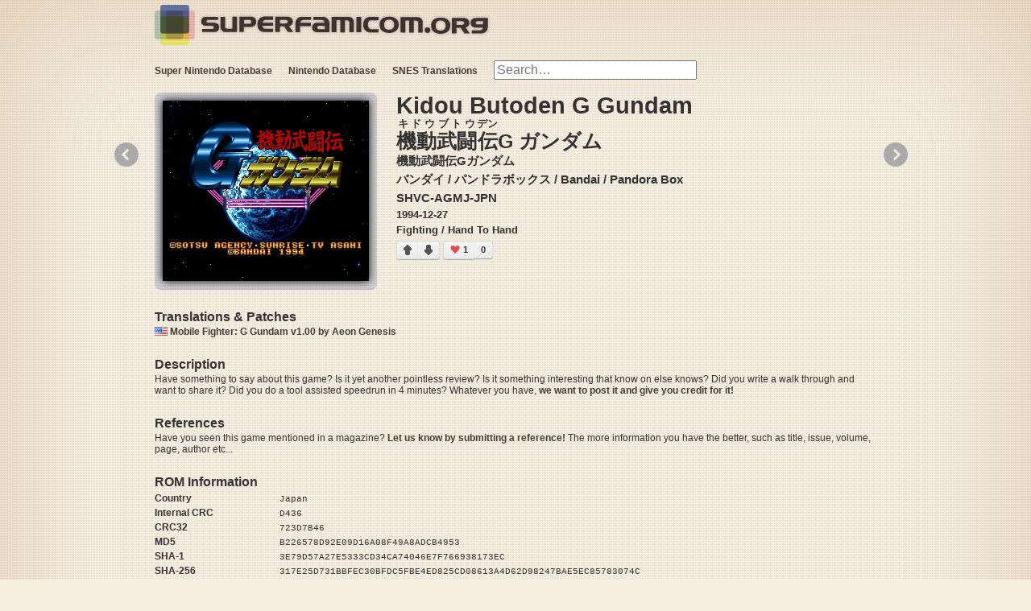

--- FILE ---
content_type: text/html; charset=utf-8
request_url: https://superfamicom.org/info/kidou-butoden-g-gundam
body_size: 5102
content:
<!DOCTYPE html>
<html lang="en">
<head>
<meta charset="utf-8">
<meta name="language" content="en">
<meta name="viewport" content="width=device-width, initial-scale=1">
<meta name="msvalidate.01" content="82F0FF3FC2CC6298879B0888CD01BB8C">
<meta name="mixi-check-description" content="Kidou Butoden G Gundam by バンダイ / パンドラボックス / Bandai / Pandora Box released on 1994-12-27"><meta name="robots" content="index,follow"><meta name="description" content="Kidou Butoden G Gundam by バンダイ / パンドラボックス / Bandai / Pandora Box released on 1994-12-27"><meta name="og:url" property="og:url" content="https://superfamicom.org/info/kidou-butoden-g-gundam"><meta name="og:type" property="og:type" content="game"><meta name="og:title" property="og:title" itemprop="name" content="Kidou Butoden G Gundam (SNES)"><meta name="og:image" property="og:image" itemprop="image" content="https://snes.in/screenshots/kidou-butoden-g-gundam/kidou-butoden-g-gundam.0.png"><meta name="og:site_name" content="superfamicom.org"/>
<meta property="og:description" itemprop="description" content="Kidou Butoden G Gundam by バンダイ / パンドラボックス / Bandai / Pandora Box released on 1994-12-27"><meta name="fb:admins" property="fb:admins" content="38401608">
<meta name="blogcatalog" content="9BC10484982">
<title>Kidou Butoden G Gundam (SNES) Super Nintendo Game by Bandai / Pandora Box | superfamicom.org</title>
<link rel="canonical" href="https://superfamicom.org/info/kidou-butoden-g-gundam"><link rel="shortcut icon" href="/favicon.ico">
<link rel="stylesheet" type="text/css" media="all" href="/css/styles.min.css">
<link rel="search" type="application/opensearchdescription+xml" title="superfamicom.org SNES Game Search" href="/opensearch.xml">
<script src="/js/script.min.js"></script>
<script>
$script.path('/js/');
$script('jquery.min', function(){
	$script(["jquery.easing.1.3.min","jquery.coda-slider-2.0.min","jquery.lazyloader.min",'app.min'], 'sfc');
	$script.ready('sfc', function(){
		SFC_BG = 'background-ct-12000.png';
		accept_language = 'en_US';
		$(document).ready(function(){
					});
	});
});
</script>
<script async src="https://www.googletagmanager.com/gtag/js?id=UA-315321-4"></script>
<script>
window.dataLayer = window.dataLayer || [];
function gtag(){dataLayer.push(arguments);}
gtag('js', new Date());
gtag('config', 'UA-315321-4');
</script>
</head>
<body>
	<header class="content clearfix">
		<div>
			<img id="squares" src="/images/superfamicom-squares.png" alt="" title=""/>
			<a id="logo" href="/" class="left">
				<img src="https://snes.in/site/superfamicom.org.png" width="364" height="30" alt="Super Famicom!" title="Super Famicom!"/>
			</a>
		</div>
		<!--
<div class="userbox mario3-orange right">
	<ul class="usernav">
		<li id="sfc-like">
			<iframe src="//www.facebook.com/plugins/like.php?href=http://superfamicom.org/&amp;send=false&amp;layout=button_count&amp;width=450&amp;show_faces=false&amp;action=like&amp;colorscheme=light&amp;font&amp;height=21&amp;appId=244227375594998" scrolling="no" frameborder="0" style="border:none; overflow:hidden; width:450px; height:21px;" allowTransparency="true"></iframe>
		</li>
		<li id="sfc-google-plus">
			<div class="g-plusone" data-size="medium" data-href="http://superfamicom.org/"></div>
		</li>
	</ul>
</div>
-->
<!-- /.userbox -->
		<div id="navigation-bar" class="left">
			<ul id="top-nav">
	<li>
		<a href="https://superfamicom.org/" title="Super Nintendo Database">Super Nintendo Database</a>
		<ul class="drop-down">
			<li><a href="/game-list" title="All SNES Games">All SNES Games</a></li>
			<li><a href="/genre/action" title="SNES Action Games">SNES Action</a></li>
			<li><a href="/genre/adventure" title="SNES Adventure Games">SNES Adventure</a></li>
			<li><a href="/genre/arcade" title="SNES Arcade Games">SNES Arcade</a></li>
			<li><a href="/genre/fighting" title="SNES Fighting Games">SNES Fighting</a></li>
			<li><a href="/genre/gambling" title="SNES Gambling Games">SNES Gambling</a></li>
			<li><a href="/genre/etc" title="SNES Other Games">SNES Other</a></li>
			<li><a href="/genre/platform" title="SNES Platform Games">SNES Platform</a></li>
			<li><a href="/genre/puzzle" title="SNES Puzzle Games">SNES Puzzle</a></li>
			<li><a href="/genre/rpg" title="SNES RPG Games">SNES RPGs</a></li>
			<li><a href="/genre/shooter" title="SNES Shooter Games">SNES Shooter</a></li>
			<li><a href="/genre/simulation" title="SNES Simulation Games">SNES Simulation</a></li>
			<li><a href="/genre/sports" title="SNES Sports Games">SNES Sports</a></li>
			<li><a href="/genre/strategy" title="SNES Strategy Games">SNES Strategy</a></li>
			<li><a href="/genre/table" title="SNES Table Games">SNES Table Games</a></li>
			<li><a href="/blog/" title="Nintendo Satellaview">Satellaview Blog</a></li>
		</ul>
	</li>
	<li>
		<a href="/famicom" title="Nintendo Database">Nintendo Database</a>
		<ul class="drop-down">
			<li><a href="/famicom/game-list" title="NES Game List">NES List</a></li>
		</ul>
	</li>
	<li>
		<a href="/translations" title="SNES Translations" id="translations"><strong>SNES Translations</strong></a>
		<ul class="drop-down">
			<li><a href="/translations/snes-patches" title="SNES Translation List">SNES Patch List</a></li>
			<li><a href="/translations/english" title="English SNES Translations">English Translations</a></li>
			<li><a href="/translations/chinese" title="Chinese SNES Translations">中国翻译</a></li>
			<li><a href="/translations/german" title="German SNES Translations">Deutsch Übersetzungen</a></li>
			<li><a href="/translations/arabic" title="Arabic SNES Translations">ترجمة عربية</a></li>
			<li><a href="/translations/korean" title="Korean SNES Translations">SFC 한글패치 有</a></li>
			<li><a href="/translations/finnish" title="Finnish SNES Translations">SNES Käännös</a></li>
		</ul>
	</li>
	<li id="search-form">
		<form action="/search" id="top-search" method="get">
			<input type="search" class="search" name="search" results="5" placeholder="Search…" autocomplete="off"/>
			<input type="hidden" name="t" id="t" value="sfc"/>
			<input type="submit" value="Search" class="button"/>
		</form>
	</li>
</ul>
		</div>
	</header>
	<div id="game-feature" class="content clearfix">
		<div id="coda-nav-left-1" class="coda-nav-left">&#171;</div>
		<div id="coda-nav-right-1" class="coda-nav-right">&#187;</div>
		<div id="slider" class="coda-slider">
			<div id="game-details" class="panel">
				<div id="game-slideshow">
					<a href="#2" class="xtrig" title="Kidou Butoden G Gundam Screenshots" rel="coda-slider-1"><img src="https://snes.in/screenshots/kidou-butoden-g-gundam/kidou-butoden-g-gundam.0.png" alt="Kidou Butoden G Gundam" title="Kidou Butoden G Gundam" width="256" height="224"/>
</a>
				</div>
				<div id="important">
					<h1>Kidou Butoden G Gundam</h1>
										<h3 class="ruby"><ruby>機動<rp>(</rp><rt>キドウ</rt><rp>)</rp>武闘<rp>(</rp><rt>ブトウ</rt><rp>)</rp>伝<rp>(</rp><rt>デン</rt><rp>)</rp></ruby>G ガンダム</h3>
															<h3 class="original">機動武闘伝Gガンダム</h3>
										<h3 class="producer">
						バンダイ / パンドラボックス						 / 						Bandai / Pandora Box					</h3>
					<h3 class="serial">
						SHVC-AGMJ-JPN																	</h3>
					<h4 class="date">
						1994-12-27																	</h4>
					<h4 class="date">Fighting / Hand To Hand</h4>
					
					<div id="vote-container"><div class="vote vote-up" data-type="up" data-id="871" data-system="superfamicom_votes">
	<div class="arrow-up"></div>
</div>
<div class="vote vote-down" data-type="down" data-id="871" data-system="superfamicom_votes">
	<div class="arrow-down"></div>
</div>
<div class="results results-up">
	<div id="heart-left">1</div>
	<div class="heart"></div>
</div>
<div class="results results-down">0</div>
</div>				</div>

								<h4 class="translations-title">Translations &amp; Patches</h4>
				<p class="translations">
					<a href="https://superfamicom.org/translations/info/mobile-fighter-g-gundam-english" title="Mobile Fighter: G Gundam Translation Patch"><img src="https://snes.in/site/flag-usa.png" title="English" alt="US" width="16" height="11" class="flag"/> Mobile Fighter: G Gundam  v1.00 by Aeon Genesis</a><br/>				</p>
				
				<h4 class="description-title">Description</h4>
				<p class="description">
					Have something to say about this game? Is it yet another pointless review? Is it something interesting that know on else knows? Did you write a walk through and want to share it? Did you do a tool assisted speedrun in 4 minutes? Whatever you have, <a href="mailto:admin@superfamicom.org" title="Submit Reference">we want to post it and give you credit for it!</a>				</p>

				
				
				<h4 class="references-title">References</h4>
				<p class="references">
					Have you seen this game mentioned in a magazine? <a href="mailto:admin@superfamicom.org" title="Submit Reference">Let us know by submitting a reference!</a> The more information you have the better, such as title, issue, volume, page, author etc...				</p>

				<h4 class="rom-info-title">ROM Information</h4>
								<p class="rom-info">
															<strong class="info-name">Country</strong>
													<code>Japan</code>
							<br/>
																										<strong class="info-name">Internal CRC</strong>
													<code>D436</code>
							<br/>
																					<strong class="info-name">CRC32</strong>
													<code>723D7B46</code>
							<br/>
																					<strong class="info-name">MD5</strong>
													<code>B226578D92E09D16A08F49A8ADCB4953</code>
							<br/>
																					<strong class="info-name">SHA-1</strong>
													<code>3E79D57A27E5333CD34CA74046E7F766938173EC</code>
							<br/>
																					<strong class="info-name">SHA-256</strong>
													<code>317E25D731BBFEC30BFDC5FBE4ED825CD08613A4D62D98247BAE5EC85783074C</code>
							<br/>
																					<strong class="info-name">ROM Speed</strong>
													<code>120ns (FastROM)</code>
							<br/>
																					<strong class="info-name">ROM Size</strong>
													<code>16 Mb</code>
							<br/>
																					<strong class="info-name">ROM Bank</strong>
													<code>HiROM</code>
							<br/>
																					<strong class="info-name">ROM Type</strong>
													<code>Normal</code>
							<br/>
																					<strong class="info-name">SRAM Size</strong>
													<code>0 Kb</code>
							<br/>
																					<strong class="info-name">Internal Title</strong>
													<code>SFC GGUNDAM          </code>
							<br/>
																					<strong class="info-name">Common Filenames</strong>
													<br/>Kido Buto Den Gundam G (J).sfc <em>(GoodSNES v0.999.5)</em>
<br/>Kidou Butouden G Gundam (Japan).sfc <em>(No-Intro 2011-12-24)</em>
<br/>Kidou Butouden G-Gundam (NTSC)(Jap)(1.0).sfc <em>(Zapatabase 2011-01-30)</em>
															</p>
							</div>
			<div id="game-screenshots" class="panel">
								<div class="top-game-container">
					<div class="top-game single-game">
						<div class="top-game-image">
							<div class="share"></div>
							<div class="gradient"></div>
							<img src="https://snes.in/screenshots/kidou-butoden-g-gundam/kidou-butoden-g-gundam.0.png" alt="Kidou Butoden G Gundam" title="Kidou Butoden G Gundam" width="256" height="224"/>
						</div>
						<div class="top-game-text">
							<p>Kidou Butoden G Gundam</p>
						</div>
					</div>
				</div>
							</div>
		</div>
	</div>
<footer class="clearfix">
	<div class="content">
		<div id="top-rated-games" class="c3 mr">
			<h3>Best of the Best SNES Games</h3>
			<ol id="best-list">
				<li>
					<a href="/info/super-metroid" title="Super Metroid">Super Metroid</a>
					<em>59</em>
				</li>
				<li>
					<a href="/info/mother-2-gyiyg-no-gyakushuu" title="Mother 2 - Gyiyg no Gyakushuu">Mother 2 - Gyiyg no Gyakushuu</a>
					<em>54</em>
				</li>
				<li>
					<a href="/info/chrono-trigger" title="Chrono Trigger">Chrono Trigger</a>
					<em>50</em>
				</li>
				<li>
					<a href="/info/seiken-densetsu-3" title="Seiken Densetsu 3">Seiken Densetsu 3</a>
					<em>22</em>
				</li>
				<li>
					<a href="/info/tales-of-phantasia" title="Tales of Phantasia">Tales of Phantasia</a>
					<em>22</em>
				</li>
				<li>
					<a href="/info/axelay" title="Axelay">Axelay</a>
					<em>20</em>
				</li>
				<li>
					<a href="/info/f-zero" title="F-Zero">F-Zero</a>
					<em>19</em>
				</li>
				<li>
					<a href="/info/live-a-live" title="Live A Live">Live A Live</a>
					<em>18</em>
				</li>
				<li>
					<a href="/info/soul-blader" title="Soul Blader">Soul Blader</a>
					<em>17</em>
				</li>
				<li>
					<a href="/info/actraiser" title="ActRaiser">ActRaiser</a>
					<em>17</em>
				</li>
				<li>
					<a href="/info/final-fantasy-5" title="Final Fantasy 5">Final Fantasy 5</a>
					<em>16</em>
				</li>
				<li>
					<a href="/info/super-mario-rpg-legend-of-the-seven-stars" title="Super Mario RPG - Legend of the Seven Stars">Super Mario RPG - Legend of the Seven Stars</a>
					<em>13</em>
				</li>
				<li>
					<a href="/info/bishoujo-senshi-sailor-moon" title="Bishoujo Senshi Sailor Moon">Bishoujo Senshi Sailor Moon</a>
					<em>9</em>
				</li>
				<li>
					<a href="/info/breath-of-fire-2-shimei-no-ko" title="Breath of Fire 2 - Shimei no Ko">Breath of Fire 2 - Shimei no Ko</a>
					<em>9</em>
				</li>
				<li>
					<a href="/info/harvest-moon" title="Bokujou Monogatari">Bokujou Monogatari</a>
					<em>8</em>
				</li>
				<li>
					<a href="/info/secret-of-evermore" title="Secret of Evermore">Secret of Evermore</a>
					<em>8</em>
				</li>
				<li>
					<a href="/info/sutte-hakkun" title="Sutte Hakkun">Sutte Hakkun</a>
					<em>7</em>
				</li>
				<li>
					<a href="/info/r-type-3-the-third-lightning" title="R-Type 3 - The Third Lightning">R-Type 3 - The Third Lightning</a>
					<em>5</em>
				</li>
				<li>
					<a href="/info/top-racer-2" title="Top Racer 2">Top Racer 2</a>
					<em>5</em>
				</li>
				<li>
					<a href="/info/mario-paint" title="Mario Paint (With Mouse)">Mario Paint (With Mouse)</a>
					<em>5</em>
				</li>
			</ol>
		</div>
		<div id="superfamicom-blog">
			<h3><a href="/blog" title="Satellablog">Satellablog Blog Updates</a></h3>
	<h4>
		<a href="https://superfamicom.org/blog/2025/08/new-release-lets-travel-before-september/" title="New Release : Let’s travel before September !">
			New Release : Let’s travel before September !		</a>
	</h4>
	<p>
		Hi, guys. Today, we&#8217;re back with new stuff (+ new dumps released by sound_music). Let&#8217;s get started with the stuff from an anonymous benefactor, paid for by MartyMcflies : Yep. We got twice...	</p>
	<h4>
		<a href="https://superfamicom.org/blog/2025/07/the-first-dumps-of-summer/" title="The First Dumps of Summer !">
			The First Dumps of Summer !		</a>
	</h4>
	<p>
		Hi, it&#8217;s me, again ! After the two-parts release I had to do, I am going to release some dumps/redumps we got this month. Let&#8217;s begin by the redumps : [Deleted] SD Gundam GNEXT &#8211; MS...	</p>
		</div>
		<div id="bottom-nav">
			<div id="onsite">
				<h3>On SuperFamicom.org</h3>
				<a href="/">Home</a>
				<a href="/famicom" title="Nintendo Database">Nintendo Database</a>
				<a href="/translations" title="Super Nintendo Translations">Super Nintendo Translations</a>
				<a href="/blog/" title="Satellaview Blog">Satellaview Blog</a>
				<a href="/console-serial-database" title="Super Nintendo Console Database">Super Nintendo Console Database</a>
				<a href="/text-to-8-bit" title="Text to 8-Bit: Have video game characters read your text.">Text to 8-Bit</a>
			</div>
			<div id="offsite">
				<h3>Friends of SuperFamicom.org</h3>
				<a href="https://sfc.fm/" title="SNES Music" rel="external">SNES Music</a>
				<a href="https://eludevisibility.org/" title="Prototype ROMs" rel="external">Prototype ROMs</a>
				<a href="https://satellaview.org/" title="BS-X Satellaview ROMs" rel="external">BS-X Satellaview ROMs</a>
				<a href="https://wiki.superfamicom.org/" title="SNES Development Wiki" rel="external">Super Nintendo Development Wiki</a>
				<a href="https://higan.dev/" title="higan" rel="external">Higan - Multi-Core Emulator</a>
				<a href="http://openemu.sourceforge.net/" title="NES, Gameboy, SNES and More" rel="external">Open Emu - Game Emulation Mac</a>
				<a href="https://bsxproj.superfamicom.org/" title="BS-X Project" rel="external">BS-X Project</a>
				<a href="http://projects.sappharad.com/tools/multipatch.html" title="Apply and Create IPS, UPS, XDelta or BSDiff Patches" rel="external">MultiPatch - OS X Patcher</a>
			</div>
		</div>
		<div id="copyright">
			&copy;2002-2026 - superfamicom.org | Nashville, TN | Seattle, WA
		</div>
	</div>
</footer>
</body>
</html>
